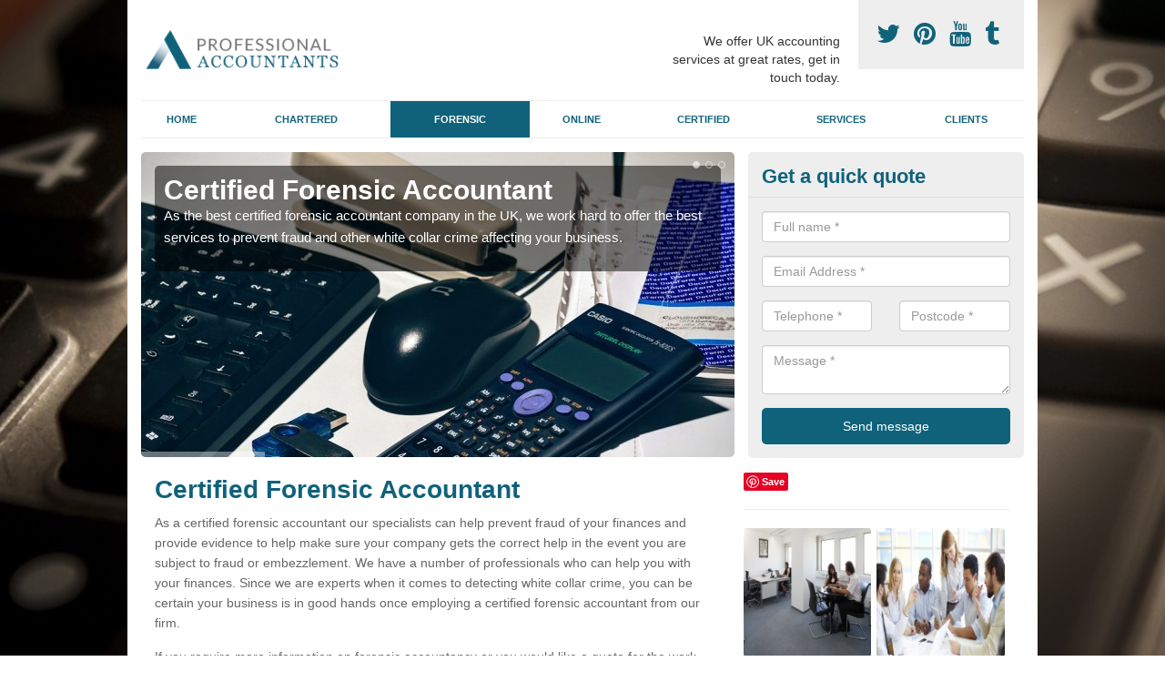

--- FILE ---
content_type: text/html; charset=utf-8
request_url: https://www.professional-accountants.co.uk/forensic/
body_size: 31409
content:
<!DOCTYPE html>
<html lang="en">
  <head>
    <meta http-equiv="X-UA-Compatible" content="IE=edge">
    <meta name="viewport" content="width=device-width, initial-scale=1, maximum-scale=1, user-scalable=no">
    <link rel="shortcut icon" href="https://www.professional-accountants.co.uk/assets/frontend/img/favicon.png">
    <link rel="icon" href="https://www.professional-accountants.co.uk/assets/frontend/img/favicon.ico" type="image/x-icon" />

    <link href="https://www.professional-accountants.co.uk/assets/frontend/css/bootstrap.min.css" rel="stylesheet">
    <link href="https://www.professional-accountants.co.uk/assets/frontend/css/bespoke.css" rel="stylesheet">
    <link href="//maxcdn.bootstrapcdn.com/font-awesome/4.2.0/css/font-awesome.min.css" rel="stylesheet">
    <link href="https://www.professional-accountants.co.uk/assets/frontend/css/nerveSlider.min.css" rel="stylesheet">
    <link href="https://www.professional-accountants.co.uk/assets/frontend/css/jquery.fancybox.css" rel="stylesheet">
    
    <title>Certified Forensic Accountant </title>
    <meta name="description" content="If you're looking for a certified forensic accountant we can help with a range of legal accounting requirements for whatever you may need." />  <meta name="google-site-verification" content="jjw8Uwp1oDcd7-yfZtqfa8uPHnmaytXCkli7N1V5IxE" /><meta name="robots" content="index, follow">
  <!-- Global site tag (gtag.js) - Google Analytics -->
<script async src="https://www.googletagmanager.com/gtag/js?id=UA-124413161-1"></script>
<script>
  window.dataLayer = window.dataLayer || [];
  function gtag(){dataLayer.push(arguments);}
  gtag('js', new Date());

  gtag('config', 'UA-124413161-1');
</script>

  </head>  <body itemscope itemtype="https://schema.org/WebPage">

      <div id="header"><header>
<div id="header__wrapper" class="container clearfix">
<div id="header__logo"><a href="https://www.professional-accountants.co.uk/"><img title="Header" src="https://www.professional-accountants.co.uk/uploads/images/FILE-20160817-1214Z1H83J4D4KYH.png" alt="" width="223" height="52" /></a></div>
<div id="header__tel">
<div class="tel"><a href="https://twitter.com/accountsexperts" target="_blank"><em class="fa fa-twitter">&nbsp;</em></a> <a href="https://www.pinterest.com/financeservices/" target="_blank"><em class="fa fa-pinterest">&nbsp;</em></a> <a href="https://www.youtube.com/channel/UC5A9Qf-Jx7ShyYhzE9wOi7w/about" target="_blank"><em class="fa fa-youtube">&nbsp;</em></a> <a href="http://professionalaccountants.tumblr.com/" target="_blank"><em class="fa fa-tumblr">&nbsp;</em></a></div>
</div>
<div id="header__advice">
<p>We offer UK accounting services at great rates, get in touch today.</p>
</div>
<div id="header__navigation"><a href='' id='nav__toggle'><span class='bar1'></span><span class='bar2'></span><span class='bar3'></span></a><nav><ul class='clearfix'><li><a class=not_active href=https://www.professional-accountants.co.uk/>Home</a></li><li><a class=not_active href=https://www.professional-accountants.co.uk/chartered/>Chartered</a></li><li><a class=active href=https://www.professional-accountants.co.uk/forensic/>Forensic</a></li><li><a class=not_active href=https://www.professional-accountants.co.uk/online/>Online</a></li><li><a class=not_active href=https://www.professional-accountants.co.uk/certified/>Certified</a></li><li><a class=not_active href=#>Services</a><ul class='subnav'><li><a class=not_active href=https://www.professional-accountants.co.uk/services/tax-return>Tax Return</a></li><li><a class=not_active href=https://www.professional-accountants.co.uk/services/audit-firm>Audit Firm</a></li><li><a class=not_active href=https://www.professional-accountants.co.uk/services/tax-investigation>Tax Investigation</a></li><li><a class=not_active href=https://www.professional-accountants.co.uk/services/legal>Legal</a></li><li><a class=not_active href=https://www.professional-accountants.co.uk/services/research-and-development>R&D Tax</a></li></ul></li><li><a class=not_active href=#>Clients</a><ul class='subnav'><li><a class=not_active href=https://www.professional-accountants.co.uk/clients/limited-company>Limited Company</a></li><li><a class=not_active href=https://www.professional-accountants.co.uk/clients/doctors>Doctors</a></li><li><a class=not_active href=https://www.professional-accountants.co.uk/clients/dentist>Dentist</a></li><li><a class=not_active href=https://www.professional-accountants.co.uk/clients/partnership>Partnership</a></li><li><a class=not_active href=https://www.professional-accountants.co.uk/clients/charity>Charity</a></li></ul></li><ul><nav></div>
<div id="header__links"></div>
</div>
</header></div>
  <div id="body">
    <div class="container" id="body__wrapper">

    <div id="slider__wrapper" class="row ">
    <div class="homeSlider col-md-8">
      <div><section><img src="/uploads/slider/accounting-.jpg" alt="Certified Forensic Accountant" /><div class="ns_slideContent container"><div class="ns_slideContent--inner slider_content"><h1>Certified Forensic Accountant</h1><p>As the best certified forensic accountant company in the UK, we work hard to offer the best services to prevent fraud and other white collar crime affecting your business.</p></div></div></section></div><div><section><img src="/uploads/slider/accounting-and-bookkeeping.jpg" alt="Financial Forensic Experts" /><div class="ns_slideContent container"><div class="ns_slideContent--inner slider_content"><h1>Financial Forensic Experts</h1><p>Our financial forensic experts can offer you fraud prevention and awareness strategies and can also provide oral evidence in court helping your case.</p></div></div></section></div><div><section><img src="/uploads/slider/accounts_expert.jpg" alt="Best Forensic Accountany" /><div class="ns_slideContent container"><div class="ns_slideContent--inner slider_content"><h1>Best Forensic Accountany</h1><p>We offer the best forensic accountancy across the country and we aim to make sure all of your money is safe and you carry out the best financial decision with the help of our team.</p></div></div></section></div>    </div>
    <div class="mceNonEditable">
    <div class="col-md-4 enquiry">
    <h2>Get a quick quote <em class="fa fa-chevron-up pull-right visible-xs-inline">&nbsp;</em></h2>
    <form class='contact-form' action='https://www.professional-accountants.co.uk/email/enquiry' method='post'><input class='ref' type='hidden' id='ref' name='ref' value=''><div class='form-group'><input type='text' id='name' name='name' class='form-control' placeholder='Full name *' value=''></div><div class='form-group'><input type='text' id='email' name='email' class='form-control' placeholder='Email Address *' value=''></div><div class='row'><div class='form-group col-xs-6'><input type='text' id='telephone' name='telephone' class='form-control' placeholder='Telephone *' value=''></div><div class='form-group col-xs-6'><input type='text' id='postcode' name='postcode' class='form-control' placeholder='Postcode *' value=''></div></div><div class='form-group'><textarea type='text' id='message' name='message' class='form-control' placeholder='Message *'></textarea></div><input type='submit' value='Send message' class='submit'><div class='errors'></div></form>    </div>
    </div>
    </div>

      <div class="col-md-8 content">
        <h1>Certified Forensic Accountant</h1>
<p>As a certified forensic accountant our specialists can help prevent fraud of your finances and provide evidence to help make sure your company gets the correct help in the event you are subject to fraud or embezzlement. We have a number of professionals who can help you with your finances. Since we are experts when it comes to detecting white collar crime, you can be certain&nbsp;your business is in good hands once employing a certified forensic accountant from our firm.</p>
<p>If you require more information on forensic accountancy or you would like a quote for the work which we carry out, please complete the enquiry form on this page and we will get back to you as quickly as possible with more details on the services we can provide for private individuals and both big and small companies.&nbsp;</p>
<h2>What is Forensic Accounting?</h2>
<p>Forensic accounting is the process of investigating finances looking into fraud and embezzlement and then analysing the financial details which could later be used in legal proceedings. The tasks of a forensic accountant may include investigating criminal and civil areas and preparing evidence, reports and proof. Forensic accountants&nbsp;could&nbsp;have to give oral evidence in court and offer fraud prevention and awareness methods.&nbsp;</p>
<p>As a qualified accountancy firm we offer a professional service to keep on top of your business's&nbsp;finances and keep them in order. It might&nbsp;sometimes be difficult to find an accountant in your surrounding area that you will be able to rely on to take care of your company finances. Our accountants will offer a service that's well suited for your client, so you can be certain&nbsp;that the finances are going to be in the best hands.</p>
<h2>Forensic Accountants UK</h2>
<p>Smaller businesses closest to you comprise a large part in our client base and therefore we have a lot of knowledge in assisting both limited companies <a href="http://www.professional-accountants.co.uk/clients/limited-company/">http://www.professional-accountants.co.uk/clients/limited-company/</a>&nbsp;and charities. All aspects of company accountancy may&nbsp;be handled by us to match anything you need. We will handle every single customer using the same priority regardless of size, which results in an unbeatable and consistent standard of service for each of our customers. Our specialists work with you and make certain that your accounts info is detailed, correct and put together on a regular basis; all of this at a reasonable cost. Don't hesitate to contact our team if you'd like some further information about the support we provide regarding accounting. Fill out your enquiry with the quick contact form and we&rsquo;ll answer as soon as possible to talk about prices for this service. <br /> <br />Corporations will need to put together a detailed set of finances typically once per year. This data informs HMRC what amount of tax your business&nbsp;needs to pay based on your earnings and expenditures. Planning and distributing your finances is an obligation, however it could&nbsp;be good for checking information regarding your corporation. They can show you if your organisation is advancing well and if there is anything that may be improved.</p>
<h2>Forensic Accounting Firms Near me</h2>
<p>Every sort of local business has to submit a tax return <a href="http://www.professional-accountants.co.uk/services/tax-return/">http://www.professional-accountants.co.uk/services/tax-return/</a> to HMRC which is what determines how much tax ought to be contributed based on revenue. During the event you don&rsquo;t complete the tax return or you deliver it overdue you might&nbsp;receive a fine and have to pay additional interest on the current amount. For this reason, we always recommend letting a professional accountant manage your tax return to ensure it is carried out in the right way. Our accountants can do much more than just filling out&nbsp;the forms on your tax return. <br /> <br />We always make certain&nbsp;that your company accounts are detailed and correct, because the information contained inside your accounts records will be used to create the basis for your tax calculation. Let our specialist accountants attend to your company accounting, providing you more time to focus on boosting and operating your corporation. Our specialists are here to assist with anything you require in terms of financial accounts for your organisation.</p>
<h2>Financial Forensics</h2>
<p>Our nearby financial forensics experts make sure to look into your accounts thoroughly to ensure that you are not subject to fraud or embezzlement. To make sure that your finances are properly ordered, our team provides a valuable service to keep them in order. By having a professional accounting specialist to deal with this process, you could sometimes end up saving money. A well-organised set of accounting information could&nbsp;be used in numerous ways to improve your organisation and assist you to enhance your profits. We can also look into tax investigation&nbsp;<a href="http://www.professional-accountants.co.uk/services/tax-investigation/">http://www.professional-accountants.co.uk/services/tax-investigation/</a>&nbsp;for your business in order to find any missing areas of the payments.&nbsp;<br /> <br />Accounting information can be provided whenever you require them. For establishments which will need frequent updates of the accounting information, a month-to-month system may be the most suitable choice. Nevertheless, if the organisation is quite small and you have an approximate idea of how you are doing then you might only need the statutory annual finances.</p>
<h2>Other Services We Offer</h2>
<ul>
<li>Chartered Accountant -&nbsp;<a href="https://www.professional-accountants.co.uk/chartered/">https://www.professional-accountants.co.uk/chartered/</a></li>
<li>Online Accounting Services -&nbsp;<a href="https://www.professional-accountants.co.uk/online/">https://www.professional-accountants.co.uk/online/</a></li>
<li>Certified Accountant -&nbsp;<a href="https://www.professional-accountants.co.uk/certified/">https://www.professional-accountants.co.uk/certified/</a></li>
<li>Tax Return Accountant -&nbsp;<a href="https://www.professional-accountants.co.uk/services/tax-return/">https://www.professional-accountants.co.uk/services/tax-return/</a></li>
<li>Limited Company Accountants -&nbsp;<a href="https://www.professional-accountants.co.uk/clients/limited-company/">https://www.professional-accountants.co.uk/clients/limited-company/</a></li>
</ul>
<h2>Contact Us</h2>
<p>If you need to go over the price for what we do, please get in touch today to speak with an expert. Complete the contact section to speak with our team regarding the best certified forensic accountant for you so we can offer you further details on everything we do.</p>      </div>

      <div class="col-md-4 media">
        <script src='https://apis.google.com/js/platform.js' async defer>{lang: 'en-GB'}</script><div class="g-plusone" data-size="medium"></div><a href="//www.pinterest.com/pin/create/button/" data-pin-do="buttonBookmark"  data-pin-color="red"><img src="//assets.pinterest.com/images/pidgets/pinit_fg_en_rect_red_20.png" /></a><script type="text/javascript" async defer src="//assets.pinterest.com/js/pinit.js"></script><hr /><div id="gallery__wrapper" class="clearfix"><div class="gallery__item"><a href="/uploads/images/accounts_office.jpg" class="fancybox" rel="gallery"><img src="/uploads/images/accounts_office_list.jpg" alt="Specialist Forensic Accountants 1" title="Specialist Forensic Accountants 1"></div></a><div class="gallery__item"><a href="/uploads/images/accountants_specialists.jpg" class="fancybox" rel="gallery"><img src="/uploads/images/accountants_specialists_list.jpg" alt="Specialist Forensic Accountants 2" title="Specialist Forensic Accountants 2"></div></a><div class="gallery__item"><a href="/uploads/images/tax_accounts.jpg" class="fancybox" rel="gallery"><img src="/uploads/images/tax_accounts_list.jpg" alt="Specialist Forensic Accountants 3" title="Specialist Forensic Accountants 3"></div></a><div class="gallery__item"><a href="/uploads/images/Office_Worker.jpg" class="fancybox" rel="gallery"><img src="/uploads/images/Office_Worker_list.jpg" alt="Specialist Forensic Accountants 4" title="Specialist Forensic Accountants 4"></div></a><div class="gallery__item"><a href="/uploads/images/accounts.jpeg" class="fancybox" rel="gallery"><img src="/uploads/images/accounts_list.jpeg" alt="Specialist Forensic Accountants 5" title="Specialist Forensic Accountants 5"></div></a><div class="gallery__item"><a href="/uploads/images/accounts_graphs.jpg" class="fancybox" rel="gallery"><img src="/uploads/images/accounts_graphs_list.jpg" alt="Specialist Forensic Accountants 6" title="Specialist Forensic Accountants 6"></div></a><div class="gallery__item"><a href="/uploads/images/accountant1.jpg" class="fancybox" rel="gallery"><img src="/uploads/images/accountant1_list.jpg" alt="Specialist Forensic Accountants 7" title="Specialist Forensic Accountants 7"></div></a><div class="gallery__item"><a href="/uploads/images/accounts_calculator.jpg" class="fancybox" rel="gallery"><img src="/uploads/images/accounts_calculator_list.jpg" alt="Specialist Forensic Accountants 8" title="Specialist Forensic Accountants 8"></div></a><div class="gallery__item"><a href="/uploads/images/business_accounts.jpg" class="fancybox" rel="gallery"><img src="/uploads/images/business_accounts_list.jpg" alt="Specialist Forensic Accountants 9" title="Specialist Forensic Accountants 9"></div></a><div class="gallery__item"><a href="/uploads/images/accounting-.jpg" class="fancybox" rel="gallery"><img src="/uploads/images/accounting-_list.jpg" alt="Specialist Forensic Accountants 10" title="Specialist Forensic Accountants 10"></div></a><div class="gallery__item"><a href="/uploads/images/business_accountant.jpg" class="fancybox" rel="gallery"><img src="/uploads/images/business_accountant_list.jpg" alt="Specialist Forensic Accountants 11" title="Specialist Forensic Accountants 11"></div></a><div class="gallery__item"><a href="/uploads/images/accounting_expert.jpg" class="fancybox" rel="gallery"><img src="/uploads/images/accounting_expert_list.jpg" alt="Specialist Forensic Accountants 12" title="Specialist Forensic Accountants 12"></div></a></div>      </div>

    </div>
  </div>

  <div id="footer">
<div class="container"><footer>
<div class="col-lg-8 pull-left"><div class='footer-links'><a href='https://www.professional-accountants.co.uk/'/>Professional Accountants</a><a href='https://www.professional-accountants.co.uk/chartered/'/>Chartered Accountancy Services</a><a href='https://www.professional-accountants.co.uk/forensic/'/>Specialist Forensic Accountants</a><a href='https://www.professional-accountants.co.uk/online/'/>Specialist Online Accountants</a><a href='https://www.professional-accountants.co.uk/certified/'/>Specialist Qualified Accountants</a><a #/>Services</a><a style="padding-left:15px;color:#759ABB;" href=https://www.professional-accountants.co.uk/services/tax-return>Tax Returns Services</a><a style="padding-left:15px;color:#759ABB;" href=https://www.professional-accountants.co.uk/services/audit-firm>Accounts Audit Specialists</a><a style="padding-left:15px;color:#759ABB;" href=https://www.professional-accountants.co.uk/services/tax-investigation>Company Tax Investigations</a><a style="padding-left:15px;color:#759ABB;" href=https://www.professional-accountants.co.uk/services/legal>Specialist Legal Accountants</a><a style="padding-left:15px;color:#759ABB;" href=https://www.professional-accountants.co.uk/services/research-and-development>r&d tax credits explained</a><a #/>Clients</a><a style="padding-left:15px;color:#759ABB;" href=https://www.professional-accountants.co.uk/clients/limited-company>Limited Companies Accounting</a><a style="padding-left:15px;color:#759ABB;" href=https://www.professional-accountants.co.uk/clients/doctors>Doctors Accountancy Company</a><a style="padding-left:15px;color:#759ABB;" href=https://www.professional-accountants.co.uk/clients/dentist>Dentist Accountants Service</a><a style="padding-left:15px;color:#759ABB;" href=https://www.professional-accountants.co.uk/clients/partnership>LLP Business Accountant</a><a style="padding-left:15px;color:#759ABB;" href=https://www.professional-accountants.co.uk/clients/charity>Specialist Charity Accountants</a></div></div>
</footer></div>
</div>
<script src="//ajax.googleapis.com/ajax/libs/jquery/2.1.1/jquery.min.js"></script>
<script src="//ajax.googleapis.com/ajax/libs/jqueryui/1.11.1/jquery-ui.min.js"></script>
<script src="https://www.professional-accountants.co.uk/assets/frontend/js/main.js"></script>
<script src="https://www.professional-accountants.co.uk/assets/frontend/js/droppy.js"></script>
<script src="https://www.professional-accountants.co.uk/assets/frontend/js/jquery.fancybox.js"></script>
<script src="https://www.professional-accountants.co.uk/assets/frontend/js/bootstrap.min.js"></script>
<script src="https://www.professional-accountants.co.uk/assets/frontend/js/jquery.nerveSlider.min.js"></script>
<script src="https://www.professional-accountants.co.uk/assets/frontend/js/bespoke.js"></script>


<div class="contact_modal">
      <div class="content">
          <div class="close">×</div>
          <h2>Contact us</h2>
          <form class="contact-form-pop" action="https://www.professional-accountants.co.uk/email/enquiry" method="post">
            <input class="ref" type="hidden" id="refpop" name="ref" value="https://www.professional-accountants.co.uk/">
            <div class="form-group">
              <input type="text" id="name" name="name" class="form-control" placeholder="Full name *" value=""; style="background-repeat: no-repeat; background-attachment: scroll; background-size: 16px 18px; background-position: 98% 50%; cursor: auto;">
            </div>
            <div class="form-group">
              <input type="text" id="email" name="email" class="form-control" placeholder="Email Address *" value="">
            </div>
            <div class="row">
              <div class="form-group col-xs-6">
                <input type="text" id="telephone" name="telephone" class="form-control" placeholder="Telephone *" value="">
              </div>
              <div class="form-group col-xs-6">
                <input type="text" id="postcode" name="postcode" class="form-control" placeholder="Postcode *" value="">
              </div>
            </div>
            <div class="form-group">
              <textarea type="text" id="message" name="message" class="form-control" placeholder="Message *"></textarea>
            </div>
            <input id="postSubmit" name="postSubmit" type="submit" value="Submit Enquiry" class="callsubmit btn btn-default">
            <div class="errors"></div>
          </form>   
      </div>
  </div>

  <div class="contact_modal-overlay"></div>

<script>

  $('.showform').on('click', function(event){

    event.preventDefault()

    $('.contact_modal').addClass('show');
    $('.contact_modal-overlay').addClass('show');

  });

  $('.close').on('click', function(event){

    event.preventDefault()

    $('.contact_modal').removeClass('show');
    $('.contact_modal-overlay').removeClass('show');

  });

  // navigation toggle
  //$('#nav__toggle').click(function(e){
  //  e.preventDefault(),
  //  $(this).toggleClass('open');
  //  $(this).closest('#header__navigation').find('nav').slideToggle();
  //});
//
  //// navigation sub menu
  //$('#header__navigation ul li').mouseover(function(){
  //  $(this).find('.subnav').dequeue().stop().show();
  //  //console.log("Complete");
  //});
  //$('#header__navigation ul li').mouseout(function(){
  //  $(this).find('.subnav').dequeue().stop().hide();
  //  //console.log("Complete");
  //});

  // add URL to the hidden field
  $('.ref').val(document.URL);

  $(function() {
  $(".contact-form-pop").bind(
    'click',
    function(){
      $(".errors").fadeOut();
    }
  );
  $(".contact-form-pop").submit(
    function() {

      var msgpop = $(".errors");
      msgpop.removeClass('sending sent success').removeClass('msg-sent');

      var emailpop = $(this).find("input[name='email']").val();
      var telephonepop = $(this).find("input[name='telephone']").val();
      var messagepop = $(this).find("textarea[name='message']").val();
      var namepop = $(this).find("input[name='name']").val();
      var refpop = $(this).find("input[name='ref']").val();
      var postcodepop = $(this).find("input[name='postcode']").val();
    
    function validateEmail(e) {
      var emailReg = /^([\w-\.]+@([\w-]+\.)+[\w-]{2,4})?$/;
      if( !emailReg.test( e ) ) {
      return false;
      } else {
      return true;
      }
    }
    
    if( !validateEmail(emailpop)) { 
        msgpop.html('Please enter a valid email address.').fadeIn();
        return false;
    }

      if (
        emailpop == ""
        || messagepop == ""
        || messagepop == "message"
        || namepop == "name"
        || postcodepop == "postcode"
      ){
        msgpop.html('Please enter all the required fields.').fadeIn();
        return false;
      }

      msgpop.addClass('sending');
      msgpop.html('Sending...').fadeIn(); 

      $.ajax(
        {
          type: "POST",
          url: $("form[class='contact-form-pop']").attr('action'),
          data: $(".contact-form-pop").serialize(),
          success: function(data) {
            $(".errors").fadeOut(
              'normal',
              function() {
                $(".contact-form-pop").unbind('click');
                $('.contact-form-pop input, .contact-form-pop textarea').attr('disabled','disabled');
              $(this).removeClass('sending');
              $(this).addClass('success');
              $(this).html('Your message has been sent.').fadeIn().delay(2000);
              ga("send", "event", "Website Conversions", "Form", "Enquiry", 1);
              $(this).fadeOut();
              $("input[name='email']").val('');
              $("input[name='telephone']").val('');
              $("textarea[name='message']").val('');
              $("input[name='name']").val('');
              $("input[name='postcode']").val('');
              $("input[name='referer']").val('');

              $('.contact-form-pop input, .contact-form-pop textarea').attr('disabled',false);

              }
            );
          }
        }
      );
      return false;
    }
  );

  var textInput = $('input[type=text]');
  textInput.bind(
    'blur',
    function(){
      if (this.value == "") {
        this.value = this.defaultValue;
      }
    }
  );
  textInput.bind(
    'focus',
    function() {
      if (this.defaultValue == this.value) {
        this.value = "";
      }
    }
  );
  $('.fader').hover(
    function() {
      $(this).stop().fadeTo(400,0.7);
    },
    function(){
      $(this).stop().fadeTo(400,1);
    }
  );
  $('.btt').bind(
    'click',
    function(){
      $('html, body').animate({scrollTop: 0}, 2000);
      return false
    }
  );

});

  </script>

  <style>
  
    .contact_modal, .contact_modal-overlay {
      display: none;
    }

    .contact_modal-overlay.show {
        opacity: 1;
        visibility: visible;
    }

    .contact_modal-overlay {
        position: fixed;
        width: 100%;
        height: 100%;
        visibility: hidden;
        top: 0;
        left: 0;
        z-index: 1000;
        opacity: 0;
        -webkit-transition: all 0.3s;
        -moz-transition: all 0.3s;
        transition: all 0.3s;
        background-color: #000000ab;
    }

    .contact_modal.show {
        visibility: visible;
        opacity: 1;
    }

    .contact_modal {
        opacity: 0;
        position: fixed;
        top: 50%;
        left: 50%;
        width: 50%;
        max-width: 430px;
        min-width: 320px;
        height: auto;
        z-index: 2000;
        visibility: hidden;
        -webkit-backface-visibility: hidden;
        -moz-backface-visibility: hidden;
        backface-visibility: hidden;
        -webkit-transform: translateX(-50%) translateY(-50%);
        -moz-transform: translateX(-50%) translateY(-50%);
        -ms-transform: translateX(-50%) translateY(-50%);
        transform: translateX(-50%) translateY(-50%);
        -webkit-transition: all 0.3s;
        -moz-transition: all 0.3s;
        transition: all 0.3s;
        box-shadow: 3px 3px 10px;
    }

    .contact_modal.show .content {
        visibility: visible;
        opacity: 1;
        -webkit-transform: scale(1);
        -moz-transform: scale(1);
        -ms-transform: scale(1);
        transform: scale(1);
    }

    .contact_modal .content {
        -webkit-transition: all 0.3s;
        -moz-transition: all 0.3s;
        transition: all 0.3s;
        -webkit-transform: scale(0.7);
        -moz-transform: scale(0.7);
        -ms-transform: scale(0.7);
        transform: scale(0.7);
        -webkit-transition: all 0.3s;
        -moz-transition: all 0.3s;
        transition: all 0.3s;
        background-color: #FFF;
        padding: 20px;
        border-radius: 7px;
        text-align: left;
        position: relative;
    }

    .contact_modal .content .close {
        position: fixed;
        top: -10px;
        right: -10px;
        background-color: #CCC;
        text-shadow: none;
        padding: 10px 15px;
        z-index: 99;
        opacity: 1;
        border-radius: 50%;
        border-bottom: 0;
        text-align: center;
    }

    .quote-box {
    background-color: #eee;
    padding: 15px 10px 15px 20px;
    border-left: 5px solid #000!important;
}

    .contact_modal h2 {
        font-size: 2em;
        font-weight: 600;
        margin-bottom: 20px;
        font-family: 'Arvo', sans-serif;
    }

    .contact_modal .content input, .contact_modal .content textarea {
        width: 100%;
        padding: 5px;
        border: 0;
        background-color: #EEE;
        margin: 5px 0 10px 0;
        margin-bottom: 0 !important;
    }

    .contact_modal #postSubmit{
      color:#000;
    }

    .contact_modal .callsubmit {
        color: #FFF;
        padding: 10px !important;
        text-transform: uppercase;
        font-size: 1.2em;
        font-weight: 600;
        margin-bottom: 0 !important;
    }

    .small_cta {
        width: 100%;
        text-align: center;
        display: block;
        padding: 15px 10px;
        border-radius: 6px;
        color: #FFF !important;
        font-weight: 600;
        font-size: 1.6em;
        text-transform: uppercase;
        letter-spacing: 0.1px;
        margin-bottom: 5px;
        box-shadow: 0px 1px 2px #DDD;
        -webkit-transition: all 200ms ease-in-out;
        -moz-transition: all 200ms ease-in-out;
        -o-transition: all 200ms ease-in-out;
        transition: all 200ms ease-in-out;
        background-color: #55d06b;
        cursor: pointer;
    }

    .big_cta p.text {
        text-align: center;
        padding: 30px 20px 30px 20px !important;
        border-radius: 5px;
        font-size: 1.4em !important;
        text-transform: uppercase;
    }

    .big_cta a {
        width: 60%;
        text-align: center;
        display: block;
        padding: 15px 10px;
        border-radius: 6px;
        color: #FFF !important;
        font-weight: 600;
        font-size: 2em;
        text-transform: uppercase;
        letter-spacing: 0.1px;
        margin-bottom: 10px;
        box-shadow: 0px 1px 2px #DDD;
        -webkit-transition: all 200ms ease-in-out;
        -moz-transition: all 200ms ease-in-out;
        -o-transition: all 200ms ease-in-out;
        transition: all 200ms ease-in-out;
        margin: 0 auto;
        margin-top: -20px;
        background-color: #54bd49;
      cursor: pointer;
    }

  </style>

  </body>
</html>

--- FILE ---
content_type: text/html; charset=utf-8
request_url: https://accounts.google.com/o/oauth2/postmessageRelay?parent=https%3A%2F%2Fwww.professional-accountants.co.uk&jsh=m%3B%2F_%2Fscs%2Fabc-static%2F_%2Fjs%2Fk%3Dgapi.lb.en.2kN9-TZiXrM.O%2Fd%3D1%2Frs%3DAHpOoo_B4hu0FeWRuWHfxnZ3V0WubwN7Qw%2Fm%3D__features__
body_size: 161
content:
<!DOCTYPE html><html><head><title></title><meta http-equiv="content-type" content="text/html; charset=utf-8"><meta http-equiv="X-UA-Compatible" content="IE=edge"><meta name="viewport" content="width=device-width, initial-scale=1, minimum-scale=1, maximum-scale=1, user-scalable=0"><script src='https://ssl.gstatic.com/accounts/o/2580342461-postmessagerelay.js' nonce="SvzG7-1mFdlDIHrZ3FMRmQ"></script></head><body><script type="text/javascript" src="https://apis.google.com/js/rpc:shindig_random.js?onload=init" nonce="SvzG7-1mFdlDIHrZ3FMRmQ"></script></body></html>